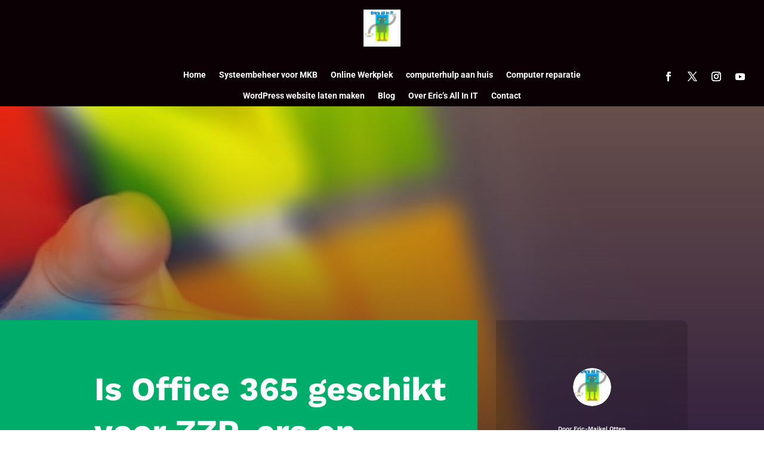

--- FILE ---
content_type: text/html; charset=utf-8
request_url: https://www.google.com/recaptcha/api2/anchor?ar=1&k=6Ldi24IUAAAAAKw-zX1spzNPT9HqzV8AXr2nIVHf&co=aHR0cHM6Ly9lcmljc2FsbGluaXQubmw6NDQz&hl=en&v=9TiwnJFHeuIw_s0wSd3fiKfN&size=invisible&anchor-ms=20000&execute-ms=30000&cb=kjimw7tpomxw
body_size: 48266
content:
<!DOCTYPE HTML><html dir="ltr" lang="en"><head><meta http-equiv="Content-Type" content="text/html; charset=UTF-8">
<meta http-equiv="X-UA-Compatible" content="IE=edge">
<title>reCAPTCHA</title>
<style type="text/css">
/* cyrillic-ext */
@font-face {
  font-family: 'Roboto';
  font-style: normal;
  font-weight: 400;
  font-stretch: 100%;
  src: url(//fonts.gstatic.com/s/roboto/v48/KFO7CnqEu92Fr1ME7kSn66aGLdTylUAMa3GUBHMdazTgWw.woff2) format('woff2');
  unicode-range: U+0460-052F, U+1C80-1C8A, U+20B4, U+2DE0-2DFF, U+A640-A69F, U+FE2E-FE2F;
}
/* cyrillic */
@font-face {
  font-family: 'Roboto';
  font-style: normal;
  font-weight: 400;
  font-stretch: 100%;
  src: url(//fonts.gstatic.com/s/roboto/v48/KFO7CnqEu92Fr1ME7kSn66aGLdTylUAMa3iUBHMdazTgWw.woff2) format('woff2');
  unicode-range: U+0301, U+0400-045F, U+0490-0491, U+04B0-04B1, U+2116;
}
/* greek-ext */
@font-face {
  font-family: 'Roboto';
  font-style: normal;
  font-weight: 400;
  font-stretch: 100%;
  src: url(//fonts.gstatic.com/s/roboto/v48/KFO7CnqEu92Fr1ME7kSn66aGLdTylUAMa3CUBHMdazTgWw.woff2) format('woff2');
  unicode-range: U+1F00-1FFF;
}
/* greek */
@font-face {
  font-family: 'Roboto';
  font-style: normal;
  font-weight: 400;
  font-stretch: 100%;
  src: url(//fonts.gstatic.com/s/roboto/v48/KFO7CnqEu92Fr1ME7kSn66aGLdTylUAMa3-UBHMdazTgWw.woff2) format('woff2');
  unicode-range: U+0370-0377, U+037A-037F, U+0384-038A, U+038C, U+038E-03A1, U+03A3-03FF;
}
/* math */
@font-face {
  font-family: 'Roboto';
  font-style: normal;
  font-weight: 400;
  font-stretch: 100%;
  src: url(//fonts.gstatic.com/s/roboto/v48/KFO7CnqEu92Fr1ME7kSn66aGLdTylUAMawCUBHMdazTgWw.woff2) format('woff2');
  unicode-range: U+0302-0303, U+0305, U+0307-0308, U+0310, U+0312, U+0315, U+031A, U+0326-0327, U+032C, U+032F-0330, U+0332-0333, U+0338, U+033A, U+0346, U+034D, U+0391-03A1, U+03A3-03A9, U+03B1-03C9, U+03D1, U+03D5-03D6, U+03F0-03F1, U+03F4-03F5, U+2016-2017, U+2034-2038, U+203C, U+2040, U+2043, U+2047, U+2050, U+2057, U+205F, U+2070-2071, U+2074-208E, U+2090-209C, U+20D0-20DC, U+20E1, U+20E5-20EF, U+2100-2112, U+2114-2115, U+2117-2121, U+2123-214F, U+2190, U+2192, U+2194-21AE, U+21B0-21E5, U+21F1-21F2, U+21F4-2211, U+2213-2214, U+2216-22FF, U+2308-230B, U+2310, U+2319, U+231C-2321, U+2336-237A, U+237C, U+2395, U+239B-23B7, U+23D0, U+23DC-23E1, U+2474-2475, U+25AF, U+25B3, U+25B7, U+25BD, U+25C1, U+25CA, U+25CC, U+25FB, U+266D-266F, U+27C0-27FF, U+2900-2AFF, U+2B0E-2B11, U+2B30-2B4C, U+2BFE, U+3030, U+FF5B, U+FF5D, U+1D400-1D7FF, U+1EE00-1EEFF;
}
/* symbols */
@font-face {
  font-family: 'Roboto';
  font-style: normal;
  font-weight: 400;
  font-stretch: 100%;
  src: url(//fonts.gstatic.com/s/roboto/v48/KFO7CnqEu92Fr1ME7kSn66aGLdTylUAMaxKUBHMdazTgWw.woff2) format('woff2');
  unicode-range: U+0001-000C, U+000E-001F, U+007F-009F, U+20DD-20E0, U+20E2-20E4, U+2150-218F, U+2190, U+2192, U+2194-2199, U+21AF, U+21E6-21F0, U+21F3, U+2218-2219, U+2299, U+22C4-22C6, U+2300-243F, U+2440-244A, U+2460-24FF, U+25A0-27BF, U+2800-28FF, U+2921-2922, U+2981, U+29BF, U+29EB, U+2B00-2BFF, U+4DC0-4DFF, U+FFF9-FFFB, U+10140-1018E, U+10190-1019C, U+101A0, U+101D0-101FD, U+102E0-102FB, U+10E60-10E7E, U+1D2C0-1D2D3, U+1D2E0-1D37F, U+1F000-1F0FF, U+1F100-1F1AD, U+1F1E6-1F1FF, U+1F30D-1F30F, U+1F315, U+1F31C, U+1F31E, U+1F320-1F32C, U+1F336, U+1F378, U+1F37D, U+1F382, U+1F393-1F39F, U+1F3A7-1F3A8, U+1F3AC-1F3AF, U+1F3C2, U+1F3C4-1F3C6, U+1F3CA-1F3CE, U+1F3D4-1F3E0, U+1F3ED, U+1F3F1-1F3F3, U+1F3F5-1F3F7, U+1F408, U+1F415, U+1F41F, U+1F426, U+1F43F, U+1F441-1F442, U+1F444, U+1F446-1F449, U+1F44C-1F44E, U+1F453, U+1F46A, U+1F47D, U+1F4A3, U+1F4B0, U+1F4B3, U+1F4B9, U+1F4BB, U+1F4BF, U+1F4C8-1F4CB, U+1F4D6, U+1F4DA, U+1F4DF, U+1F4E3-1F4E6, U+1F4EA-1F4ED, U+1F4F7, U+1F4F9-1F4FB, U+1F4FD-1F4FE, U+1F503, U+1F507-1F50B, U+1F50D, U+1F512-1F513, U+1F53E-1F54A, U+1F54F-1F5FA, U+1F610, U+1F650-1F67F, U+1F687, U+1F68D, U+1F691, U+1F694, U+1F698, U+1F6AD, U+1F6B2, U+1F6B9-1F6BA, U+1F6BC, U+1F6C6-1F6CF, U+1F6D3-1F6D7, U+1F6E0-1F6EA, U+1F6F0-1F6F3, U+1F6F7-1F6FC, U+1F700-1F7FF, U+1F800-1F80B, U+1F810-1F847, U+1F850-1F859, U+1F860-1F887, U+1F890-1F8AD, U+1F8B0-1F8BB, U+1F8C0-1F8C1, U+1F900-1F90B, U+1F93B, U+1F946, U+1F984, U+1F996, U+1F9E9, U+1FA00-1FA6F, U+1FA70-1FA7C, U+1FA80-1FA89, U+1FA8F-1FAC6, U+1FACE-1FADC, U+1FADF-1FAE9, U+1FAF0-1FAF8, U+1FB00-1FBFF;
}
/* vietnamese */
@font-face {
  font-family: 'Roboto';
  font-style: normal;
  font-weight: 400;
  font-stretch: 100%;
  src: url(//fonts.gstatic.com/s/roboto/v48/KFO7CnqEu92Fr1ME7kSn66aGLdTylUAMa3OUBHMdazTgWw.woff2) format('woff2');
  unicode-range: U+0102-0103, U+0110-0111, U+0128-0129, U+0168-0169, U+01A0-01A1, U+01AF-01B0, U+0300-0301, U+0303-0304, U+0308-0309, U+0323, U+0329, U+1EA0-1EF9, U+20AB;
}
/* latin-ext */
@font-face {
  font-family: 'Roboto';
  font-style: normal;
  font-weight: 400;
  font-stretch: 100%;
  src: url(//fonts.gstatic.com/s/roboto/v48/KFO7CnqEu92Fr1ME7kSn66aGLdTylUAMa3KUBHMdazTgWw.woff2) format('woff2');
  unicode-range: U+0100-02BA, U+02BD-02C5, U+02C7-02CC, U+02CE-02D7, U+02DD-02FF, U+0304, U+0308, U+0329, U+1D00-1DBF, U+1E00-1E9F, U+1EF2-1EFF, U+2020, U+20A0-20AB, U+20AD-20C0, U+2113, U+2C60-2C7F, U+A720-A7FF;
}
/* latin */
@font-face {
  font-family: 'Roboto';
  font-style: normal;
  font-weight: 400;
  font-stretch: 100%;
  src: url(//fonts.gstatic.com/s/roboto/v48/KFO7CnqEu92Fr1ME7kSn66aGLdTylUAMa3yUBHMdazQ.woff2) format('woff2');
  unicode-range: U+0000-00FF, U+0131, U+0152-0153, U+02BB-02BC, U+02C6, U+02DA, U+02DC, U+0304, U+0308, U+0329, U+2000-206F, U+20AC, U+2122, U+2191, U+2193, U+2212, U+2215, U+FEFF, U+FFFD;
}
/* cyrillic-ext */
@font-face {
  font-family: 'Roboto';
  font-style: normal;
  font-weight: 500;
  font-stretch: 100%;
  src: url(//fonts.gstatic.com/s/roboto/v48/KFO7CnqEu92Fr1ME7kSn66aGLdTylUAMa3GUBHMdazTgWw.woff2) format('woff2');
  unicode-range: U+0460-052F, U+1C80-1C8A, U+20B4, U+2DE0-2DFF, U+A640-A69F, U+FE2E-FE2F;
}
/* cyrillic */
@font-face {
  font-family: 'Roboto';
  font-style: normal;
  font-weight: 500;
  font-stretch: 100%;
  src: url(//fonts.gstatic.com/s/roboto/v48/KFO7CnqEu92Fr1ME7kSn66aGLdTylUAMa3iUBHMdazTgWw.woff2) format('woff2');
  unicode-range: U+0301, U+0400-045F, U+0490-0491, U+04B0-04B1, U+2116;
}
/* greek-ext */
@font-face {
  font-family: 'Roboto';
  font-style: normal;
  font-weight: 500;
  font-stretch: 100%;
  src: url(//fonts.gstatic.com/s/roboto/v48/KFO7CnqEu92Fr1ME7kSn66aGLdTylUAMa3CUBHMdazTgWw.woff2) format('woff2');
  unicode-range: U+1F00-1FFF;
}
/* greek */
@font-face {
  font-family: 'Roboto';
  font-style: normal;
  font-weight: 500;
  font-stretch: 100%;
  src: url(//fonts.gstatic.com/s/roboto/v48/KFO7CnqEu92Fr1ME7kSn66aGLdTylUAMa3-UBHMdazTgWw.woff2) format('woff2');
  unicode-range: U+0370-0377, U+037A-037F, U+0384-038A, U+038C, U+038E-03A1, U+03A3-03FF;
}
/* math */
@font-face {
  font-family: 'Roboto';
  font-style: normal;
  font-weight: 500;
  font-stretch: 100%;
  src: url(//fonts.gstatic.com/s/roboto/v48/KFO7CnqEu92Fr1ME7kSn66aGLdTylUAMawCUBHMdazTgWw.woff2) format('woff2');
  unicode-range: U+0302-0303, U+0305, U+0307-0308, U+0310, U+0312, U+0315, U+031A, U+0326-0327, U+032C, U+032F-0330, U+0332-0333, U+0338, U+033A, U+0346, U+034D, U+0391-03A1, U+03A3-03A9, U+03B1-03C9, U+03D1, U+03D5-03D6, U+03F0-03F1, U+03F4-03F5, U+2016-2017, U+2034-2038, U+203C, U+2040, U+2043, U+2047, U+2050, U+2057, U+205F, U+2070-2071, U+2074-208E, U+2090-209C, U+20D0-20DC, U+20E1, U+20E5-20EF, U+2100-2112, U+2114-2115, U+2117-2121, U+2123-214F, U+2190, U+2192, U+2194-21AE, U+21B0-21E5, U+21F1-21F2, U+21F4-2211, U+2213-2214, U+2216-22FF, U+2308-230B, U+2310, U+2319, U+231C-2321, U+2336-237A, U+237C, U+2395, U+239B-23B7, U+23D0, U+23DC-23E1, U+2474-2475, U+25AF, U+25B3, U+25B7, U+25BD, U+25C1, U+25CA, U+25CC, U+25FB, U+266D-266F, U+27C0-27FF, U+2900-2AFF, U+2B0E-2B11, U+2B30-2B4C, U+2BFE, U+3030, U+FF5B, U+FF5D, U+1D400-1D7FF, U+1EE00-1EEFF;
}
/* symbols */
@font-face {
  font-family: 'Roboto';
  font-style: normal;
  font-weight: 500;
  font-stretch: 100%;
  src: url(//fonts.gstatic.com/s/roboto/v48/KFO7CnqEu92Fr1ME7kSn66aGLdTylUAMaxKUBHMdazTgWw.woff2) format('woff2');
  unicode-range: U+0001-000C, U+000E-001F, U+007F-009F, U+20DD-20E0, U+20E2-20E4, U+2150-218F, U+2190, U+2192, U+2194-2199, U+21AF, U+21E6-21F0, U+21F3, U+2218-2219, U+2299, U+22C4-22C6, U+2300-243F, U+2440-244A, U+2460-24FF, U+25A0-27BF, U+2800-28FF, U+2921-2922, U+2981, U+29BF, U+29EB, U+2B00-2BFF, U+4DC0-4DFF, U+FFF9-FFFB, U+10140-1018E, U+10190-1019C, U+101A0, U+101D0-101FD, U+102E0-102FB, U+10E60-10E7E, U+1D2C0-1D2D3, U+1D2E0-1D37F, U+1F000-1F0FF, U+1F100-1F1AD, U+1F1E6-1F1FF, U+1F30D-1F30F, U+1F315, U+1F31C, U+1F31E, U+1F320-1F32C, U+1F336, U+1F378, U+1F37D, U+1F382, U+1F393-1F39F, U+1F3A7-1F3A8, U+1F3AC-1F3AF, U+1F3C2, U+1F3C4-1F3C6, U+1F3CA-1F3CE, U+1F3D4-1F3E0, U+1F3ED, U+1F3F1-1F3F3, U+1F3F5-1F3F7, U+1F408, U+1F415, U+1F41F, U+1F426, U+1F43F, U+1F441-1F442, U+1F444, U+1F446-1F449, U+1F44C-1F44E, U+1F453, U+1F46A, U+1F47D, U+1F4A3, U+1F4B0, U+1F4B3, U+1F4B9, U+1F4BB, U+1F4BF, U+1F4C8-1F4CB, U+1F4D6, U+1F4DA, U+1F4DF, U+1F4E3-1F4E6, U+1F4EA-1F4ED, U+1F4F7, U+1F4F9-1F4FB, U+1F4FD-1F4FE, U+1F503, U+1F507-1F50B, U+1F50D, U+1F512-1F513, U+1F53E-1F54A, U+1F54F-1F5FA, U+1F610, U+1F650-1F67F, U+1F687, U+1F68D, U+1F691, U+1F694, U+1F698, U+1F6AD, U+1F6B2, U+1F6B9-1F6BA, U+1F6BC, U+1F6C6-1F6CF, U+1F6D3-1F6D7, U+1F6E0-1F6EA, U+1F6F0-1F6F3, U+1F6F7-1F6FC, U+1F700-1F7FF, U+1F800-1F80B, U+1F810-1F847, U+1F850-1F859, U+1F860-1F887, U+1F890-1F8AD, U+1F8B0-1F8BB, U+1F8C0-1F8C1, U+1F900-1F90B, U+1F93B, U+1F946, U+1F984, U+1F996, U+1F9E9, U+1FA00-1FA6F, U+1FA70-1FA7C, U+1FA80-1FA89, U+1FA8F-1FAC6, U+1FACE-1FADC, U+1FADF-1FAE9, U+1FAF0-1FAF8, U+1FB00-1FBFF;
}
/* vietnamese */
@font-face {
  font-family: 'Roboto';
  font-style: normal;
  font-weight: 500;
  font-stretch: 100%;
  src: url(//fonts.gstatic.com/s/roboto/v48/KFO7CnqEu92Fr1ME7kSn66aGLdTylUAMa3OUBHMdazTgWw.woff2) format('woff2');
  unicode-range: U+0102-0103, U+0110-0111, U+0128-0129, U+0168-0169, U+01A0-01A1, U+01AF-01B0, U+0300-0301, U+0303-0304, U+0308-0309, U+0323, U+0329, U+1EA0-1EF9, U+20AB;
}
/* latin-ext */
@font-face {
  font-family: 'Roboto';
  font-style: normal;
  font-weight: 500;
  font-stretch: 100%;
  src: url(//fonts.gstatic.com/s/roboto/v48/KFO7CnqEu92Fr1ME7kSn66aGLdTylUAMa3KUBHMdazTgWw.woff2) format('woff2');
  unicode-range: U+0100-02BA, U+02BD-02C5, U+02C7-02CC, U+02CE-02D7, U+02DD-02FF, U+0304, U+0308, U+0329, U+1D00-1DBF, U+1E00-1E9F, U+1EF2-1EFF, U+2020, U+20A0-20AB, U+20AD-20C0, U+2113, U+2C60-2C7F, U+A720-A7FF;
}
/* latin */
@font-face {
  font-family: 'Roboto';
  font-style: normal;
  font-weight: 500;
  font-stretch: 100%;
  src: url(//fonts.gstatic.com/s/roboto/v48/KFO7CnqEu92Fr1ME7kSn66aGLdTylUAMa3yUBHMdazQ.woff2) format('woff2');
  unicode-range: U+0000-00FF, U+0131, U+0152-0153, U+02BB-02BC, U+02C6, U+02DA, U+02DC, U+0304, U+0308, U+0329, U+2000-206F, U+20AC, U+2122, U+2191, U+2193, U+2212, U+2215, U+FEFF, U+FFFD;
}
/* cyrillic-ext */
@font-face {
  font-family: 'Roboto';
  font-style: normal;
  font-weight: 900;
  font-stretch: 100%;
  src: url(//fonts.gstatic.com/s/roboto/v48/KFO7CnqEu92Fr1ME7kSn66aGLdTylUAMa3GUBHMdazTgWw.woff2) format('woff2');
  unicode-range: U+0460-052F, U+1C80-1C8A, U+20B4, U+2DE0-2DFF, U+A640-A69F, U+FE2E-FE2F;
}
/* cyrillic */
@font-face {
  font-family: 'Roboto';
  font-style: normal;
  font-weight: 900;
  font-stretch: 100%;
  src: url(//fonts.gstatic.com/s/roboto/v48/KFO7CnqEu92Fr1ME7kSn66aGLdTylUAMa3iUBHMdazTgWw.woff2) format('woff2');
  unicode-range: U+0301, U+0400-045F, U+0490-0491, U+04B0-04B1, U+2116;
}
/* greek-ext */
@font-face {
  font-family: 'Roboto';
  font-style: normal;
  font-weight: 900;
  font-stretch: 100%;
  src: url(//fonts.gstatic.com/s/roboto/v48/KFO7CnqEu92Fr1ME7kSn66aGLdTylUAMa3CUBHMdazTgWw.woff2) format('woff2');
  unicode-range: U+1F00-1FFF;
}
/* greek */
@font-face {
  font-family: 'Roboto';
  font-style: normal;
  font-weight: 900;
  font-stretch: 100%;
  src: url(//fonts.gstatic.com/s/roboto/v48/KFO7CnqEu92Fr1ME7kSn66aGLdTylUAMa3-UBHMdazTgWw.woff2) format('woff2');
  unicode-range: U+0370-0377, U+037A-037F, U+0384-038A, U+038C, U+038E-03A1, U+03A3-03FF;
}
/* math */
@font-face {
  font-family: 'Roboto';
  font-style: normal;
  font-weight: 900;
  font-stretch: 100%;
  src: url(//fonts.gstatic.com/s/roboto/v48/KFO7CnqEu92Fr1ME7kSn66aGLdTylUAMawCUBHMdazTgWw.woff2) format('woff2');
  unicode-range: U+0302-0303, U+0305, U+0307-0308, U+0310, U+0312, U+0315, U+031A, U+0326-0327, U+032C, U+032F-0330, U+0332-0333, U+0338, U+033A, U+0346, U+034D, U+0391-03A1, U+03A3-03A9, U+03B1-03C9, U+03D1, U+03D5-03D6, U+03F0-03F1, U+03F4-03F5, U+2016-2017, U+2034-2038, U+203C, U+2040, U+2043, U+2047, U+2050, U+2057, U+205F, U+2070-2071, U+2074-208E, U+2090-209C, U+20D0-20DC, U+20E1, U+20E5-20EF, U+2100-2112, U+2114-2115, U+2117-2121, U+2123-214F, U+2190, U+2192, U+2194-21AE, U+21B0-21E5, U+21F1-21F2, U+21F4-2211, U+2213-2214, U+2216-22FF, U+2308-230B, U+2310, U+2319, U+231C-2321, U+2336-237A, U+237C, U+2395, U+239B-23B7, U+23D0, U+23DC-23E1, U+2474-2475, U+25AF, U+25B3, U+25B7, U+25BD, U+25C1, U+25CA, U+25CC, U+25FB, U+266D-266F, U+27C0-27FF, U+2900-2AFF, U+2B0E-2B11, U+2B30-2B4C, U+2BFE, U+3030, U+FF5B, U+FF5D, U+1D400-1D7FF, U+1EE00-1EEFF;
}
/* symbols */
@font-face {
  font-family: 'Roboto';
  font-style: normal;
  font-weight: 900;
  font-stretch: 100%;
  src: url(//fonts.gstatic.com/s/roboto/v48/KFO7CnqEu92Fr1ME7kSn66aGLdTylUAMaxKUBHMdazTgWw.woff2) format('woff2');
  unicode-range: U+0001-000C, U+000E-001F, U+007F-009F, U+20DD-20E0, U+20E2-20E4, U+2150-218F, U+2190, U+2192, U+2194-2199, U+21AF, U+21E6-21F0, U+21F3, U+2218-2219, U+2299, U+22C4-22C6, U+2300-243F, U+2440-244A, U+2460-24FF, U+25A0-27BF, U+2800-28FF, U+2921-2922, U+2981, U+29BF, U+29EB, U+2B00-2BFF, U+4DC0-4DFF, U+FFF9-FFFB, U+10140-1018E, U+10190-1019C, U+101A0, U+101D0-101FD, U+102E0-102FB, U+10E60-10E7E, U+1D2C0-1D2D3, U+1D2E0-1D37F, U+1F000-1F0FF, U+1F100-1F1AD, U+1F1E6-1F1FF, U+1F30D-1F30F, U+1F315, U+1F31C, U+1F31E, U+1F320-1F32C, U+1F336, U+1F378, U+1F37D, U+1F382, U+1F393-1F39F, U+1F3A7-1F3A8, U+1F3AC-1F3AF, U+1F3C2, U+1F3C4-1F3C6, U+1F3CA-1F3CE, U+1F3D4-1F3E0, U+1F3ED, U+1F3F1-1F3F3, U+1F3F5-1F3F7, U+1F408, U+1F415, U+1F41F, U+1F426, U+1F43F, U+1F441-1F442, U+1F444, U+1F446-1F449, U+1F44C-1F44E, U+1F453, U+1F46A, U+1F47D, U+1F4A3, U+1F4B0, U+1F4B3, U+1F4B9, U+1F4BB, U+1F4BF, U+1F4C8-1F4CB, U+1F4D6, U+1F4DA, U+1F4DF, U+1F4E3-1F4E6, U+1F4EA-1F4ED, U+1F4F7, U+1F4F9-1F4FB, U+1F4FD-1F4FE, U+1F503, U+1F507-1F50B, U+1F50D, U+1F512-1F513, U+1F53E-1F54A, U+1F54F-1F5FA, U+1F610, U+1F650-1F67F, U+1F687, U+1F68D, U+1F691, U+1F694, U+1F698, U+1F6AD, U+1F6B2, U+1F6B9-1F6BA, U+1F6BC, U+1F6C6-1F6CF, U+1F6D3-1F6D7, U+1F6E0-1F6EA, U+1F6F0-1F6F3, U+1F6F7-1F6FC, U+1F700-1F7FF, U+1F800-1F80B, U+1F810-1F847, U+1F850-1F859, U+1F860-1F887, U+1F890-1F8AD, U+1F8B0-1F8BB, U+1F8C0-1F8C1, U+1F900-1F90B, U+1F93B, U+1F946, U+1F984, U+1F996, U+1F9E9, U+1FA00-1FA6F, U+1FA70-1FA7C, U+1FA80-1FA89, U+1FA8F-1FAC6, U+1FACE-1FADC, U+1FADF-1FAE9, U+1FAF0-1FAF8, U+1FB00-1FBFF;
}
/* vietnamese */
@font-face {
  font-family: 'Roboto';
  font-style: normal;
  font-weight: 900;
  font-stretch: 100%;
  src: url(//fonts.gstatic.com/s/roboto/v48/KFO7CnqEu92Fr1ME7kSn66aGLdTylUAMa3OUBHMdazTgWw.woff2) format('woff2');
  unicode-range: U+0102-0103, U+0110-0111, U+0128-0129, U+0168-0169, U+01A0-01A1, U+01AF-01B0, U+0300-0301, U+0303-0304, U+0308-0309, U+0323, U+0329, U+1EA0-1EF9, U+20AB;
}
/* latin-ext */
@font-face {
  font-family: 'Roboto';
  font-style: normal;
  font-weight: 900;
  font-stretch: 100%;
  src: url(//fonts.gstatic.com/s/roboto/v48/KFO7CnqEu92Fr1ME7kSn66aGLdTylUAMa3KUBHMdazTgWw.woff2) format('woff2');
  unicode-range: U+0100-02BA, U+02BD-02C5, U+02C7-02CC, U+02CE-02D7, U+02DD-02FF, U+0304, U+0308, U+0329, U+1D00-1DBF, U+1E00-1E9F, U+1EF2-1EFF, U+2020, U+20A0-20AB, U+20AD-20C0, U+2113, U+2C60-2C7F, U+A720-A7FF;
}
/* latin */
@font-face {
  font-family: 'Roboto';
  font-style: normal;
  font-weight: 900;
  font-stretch: 100%;
  src: url(//fonts.gstatic.com/s/roboto/v48/KFO7CnqEu92Fr1ME7kSn66aGLdTylUAMa3yUBHMdazQ.woff2) format('woff2');
  unicode-range: U+0000-00FF, U+0131, U+0152-0153, U+02BB-02BC, U+02C6, U+02DA, U+02DC, U+0304, U+0308, U+0329, U+2000-206F, U+20AC, U+2122, U+2191, U+2193, U+2212, U+2215, U+FEFF, U+FFFD;
}

</style>
<link rel="stylesheet" type="text/css" href="https://www.gstatic.com/recaptcha/releases/9TiwnJFHeuIw_s0wSd3fiKfN/styles__ltr.css">
<script nonce="Ycitv3tIDQigM3tQa4pvqA" type="text/javascript">window['__recaptcha_api'] = 'https://www.google.com/recaptcha/api2/';</script>
<script type="text/javascript" src="https://www.gstatic.com/recaptcha/releases/9TiwnJFHeuIw_s0wSd3fiKfN/recaptcha__en.js" nonce="Ycitv3tIDQigM3tQa4pvqA">
      
    </script></head>
<body><div id="rc-anchor-alert" class="rc-anchor-alert"></div>
<input type="hidden" id="recaptcha-token" value="[base64]">
<script type="text/javascript" nonce="Ycitv3tIDQigM3tQa4pvqA">
      recaptcha.anchor.Main.init("[\x22ainput\x22,[\x22bgdata\x22,\x22\x22,\[base64]/[base64]/bmV3IFpbdF0obVswXSk6Sz09Mj9uZXcgWlt0XShtWzBdLG1bMV0pOks9PTM/bmV3IFpbdF0obVswXSxtWzFdLG1bMl0pOks9PTQ/[base64]/[base64]/[base64]/[base64]/[base64]/[base64]/[base64]/[base64]/[base64]/[base64]/[base64]/[base64]/[base64]/[base64]\\u003d\\u003d\x22,\[base64]\\u003d\x22,\[base64]/CvDPDlw48wqsiwqXDjiTCmilNXMO1w6jDvkjDhMKEPTnCjT1gwo7DgMODwoVFwpEoVcOfwrPDjsO/GEtNZgLCgD0Zwqs1woRVOsKDw5PDp8Onw70Yw7ciTzgVRGzCkcK7BzTDn8OtfcKmTTnCjsKRw5bDv8OrJcORwpEidRYbwo7DnMOcUV/Ci8Okw5TCtcOiwoYaPMKceEojH1x6LsO6asKZT8OURjbClgHDuMOsw5B8WSnDs8O/w4vDtxxPScONwpxQw7JFw78lwqfCn0AIXTXDqmDDs8OIZ8OGwpl4wrnDpsOqwpzDrsOTEHNlbm/Dh1Qzwo3Dqw82OcO1PMK/w7XDl8ODwrnDh8KRwponZcOhwobCl8KMUsK3w5IYeMK3w5zCtcOAasK/[base64]/ChsKJwoXDjHXCn3XCksKawpNfw68ew4IEwqk5wqfDhzw8JMOVYsOVw5jCoitTw7Rhwp0pLsO5wrrCrxjCh8KTIcOXY8KCwr/DqEnDoABowozClMO1w6MfwqlLw7fCssOdXQDDnEVrJVTCuhDCgBDCuxRyPhLChcKONBxfwrDCmU3DlcO7G8K/MVNrc8Omb8KKw5vCmFvClcKQLcOhw6PCqcKHw7lYKnrClMK3w7Fvw5fDmcOXG8KvbcKawqPDlcOswp0OdMOwb8KgQ8Oawqw8w6ViSn57RRnCrsKjF0/[base64]/CnG3DsHzCtcOPwodeZ3kTw7ZmUcKHQ2ENwpAqDsKjwrbConxrDcKQW8K6c8K1CsO6CD7DjlTDtsKHZMKtKnt2w5BbCj3DrcKVwqAuXMKSMsK/w5zDtCnCux/DhBRcBsK/OsKQwo3DoX7ChypSdTjDgCEEwrhmw59aw4XCkUbDm8OFAhDDsMOTwoRuJsKZwpDDp2bChMKYwpMaw4lwcsKIC8OaE8KZY8KbMMOxQHjDpVTCusOWw6TDnyrCgBEEw6wVH03Dq8KAw57DhsKgSk3DqkbDqcKAw53DqSpEWsK0wrx5w73DpgjDtMKVwpc/wpkKXzfDiSgkfBPDosKnTMOSIsKgwovDrRhxccODwocqw7zDuWg5JcOQwq4QwqbDscKZw519wqkWJzxTwoA5DVHCrsKmwrslw5/DkigOwowxZglsenLCjk5TworDuMK1UcOfKMOeYi/[base64]/[base64]/AcKeKMOmaUnCjA9WFQjCosO2wpHCjMOfw6hJV8O5AWTCk2jDmHZ/[base64]/dnViwpclBMO5PsOHwokLw5PCscOOw6oTERXCqsOww7PChivDlcKeNcOsw5vDg8OUw4rDssKUw5zDqxwgD3oXOsO3QgjDqgLCgXMycGZnTMOgw5PDuMKpXcKbw5IJIcKwNMKawqQMwqYBRsKPw68zwqzCiXIXdXEwwr7CtV/[base64]/DiDvDt8OAwpgNwpVDZkUCw4/CgAZoGsOJwqBkw5HCi8K9VHg7w63DmglJwo3DljNye1PCtEDDv8OvFlpSw7HDpMOVw7Uww7PCq2DCh1nCsn3Dvnc6GAvCr8KIw4xbJMOcHVlzwrckwqwrwq7CqlICHMKawpbDmsO0wofDtsKwHcKyLsKZDsO7csK7LsKJw4/CgMO8ZMKcPUhQwonCtMKZMsKjWcOXbRPDhSXCt8OGwr7Dr8OhZTRxw6jCrcOUwrtYwojCtMOgw5TClMKpKl/[base64]/w4fDrgNowpMJwofCj2fCkz7Cpx1VRV7Cp8OOwr/CksORRnjCgsORZRM1EV4+w47Cl8KGNcKrExDCusO1XysDRjgtwrkNNcKgwq/CgMKZwqNnUcOiFGsPw5PCrxZfMMKfwrPCglsAai1Ew5/ClsOBJMOFw43CuSxdEMKWWHTDjVLDvm4ow68gEcOPAcO+w6fDp2TDs302T8O8wrZYM8OkwrnCpcOPwqtrA0s1wqLClsOPfjZ+cS/Cr0QSXcONccKYekZTw6DDjjLDuMK9e8OOW8KmC8OYSsKcdMOEwr1RwppmIxjDhgIZL2/DiyXDuCwUwrY+EwxOVTcuMwzCrMKxUsOWCMK5w7fDvj3Cgy3DscOiwqnDrXJGw6zCsMOrwo4uGsKDdMOLwrLCoy7CjCvDngkkT8KHTHXDiz5wA8Kyw5kRw6xJOsK/cC1jw43DgjE2UiBBw4zDqMOHJCnCqMO8wobDlcOxw7QdAQRGwpLCuMKnw7d1CcK2w4rDq8KxAsKjw7zCn8K5w7PCsUoTK8KywoJEw5lRJcO7wqLCmcKKKjPCmcOJYRrCi8KrRhLCo8K4w6/[base64]/S30hM8Ohw5cpL0Mcw4DCpx3CuWZ/wqfDhFnDqFnCsk5Hw5Izwr7Dm0kFLjHDnDzDgsK/w7E4wqA3O8KLwpfDgFvDgsKOwocdw7/CkMOjw5TCu33DlcKJw7tBbsOHbS/CpcO4w4ZhT2xSw5kjZ8KrwoLCgFrDq8OTwpnCvhHCoMOmV1LDqHLClC/[base64]/DqcK3UWVMFU53GMO+wrARw40/w70gwrt7w43CikExO8OAw6QNeMOwwpXDgQdrw4bDhyrDq8KNcGfCtMOBYw02wrRew5J6w4pqf8KVRsO7YXHCl8OmHcKyWDc8XMOaw7Bow518LcOETX82wpfCs3c3G8KZPEzDmmDDi8Kvw5LCmVVtY8KRH8KMKivCg8OXPwTCh8OaFUjClMKOS03DhsKCKS/[base64]/DuSRHVMK9PMOAIAIIw7dbVSfCh8OlScK5w4Y4TMKgcH/Dqm7CpcK/wo7ChMK4wrp0P8KJC8KlwpTDl8KWw5hIw6bDjTDChcKjwoksYTljEhZNwqPDu8KDL8OidsKvfxzChDjCtcOXw5cjwq0qN8OhWy1pwrvCssKHQitKVi3CkMKmO3rDm24RYsOmB8KEcR4Qwo/DgsOEw7PDihEGHsOcw6LCn8Kew4cpw5xMw4spwrjDgcOgZsO6HMOFw6YQwpwYHsKzD0Iow5bCkxMdw6XCtghZw6vDjFvCkEwZw7/[base64]/DcOuwpNdw7rDhcO0wqHDo0zDtsO/w6/CvcKuw45dSsKsdGjCjsKxJcKOGMKJwq/DuRB3w5JMwpETC8K/ETDCksKew6bCpCDDlsObwp/Dg8O7Vy92w6zCoMOOw6vDmyVdwrttLMKDwr0efcOZw5Vpwqh8BFsFQgPDsnpedVxLw6NkwpHDjsKvwpTDgxhOwpNqwrkZOncIwqvDlsO7ecOCX8K9VcK9XFY0wrIgw57DkFHDuSfCk0tkB8Kkwq5tEMOYwqpywqjDjWTDjlgqwr/DtcKbw5bCssO0DsOywozDjcOgwo9yZ8KTeTdsw67CrsOLwrTCrkMJG2cMHcKvLG/CtcKMag3DuMKYw4DDusK0wpjClcO3ScKvw7bDn8OkbsKtRcKqwpECJkvCpzJPU8O7w5DCl8KwBMKZYcKgwr44HnjDvkvDmBQfAiNoZSxKPllWwqwYw7sMwpjCicK8CsOFw5XDv31/IHA5e8KYcCjDgcKiwrHCpsKBdn7CucOPLnnDr8KBAXDCoGZAwp/DulUiw6zDhgVAJ0rDvMO6cio2aiEiworDmV1oKCE7wrllL8OGwrclWMKowpkywpEgGsOnwrrDuDw1wrvDrSzCqsORc2vDjsKpZcOub8KMwprDlcKkA2BOw7rDpw4xPcK3wqkvQDXDlEA/[base64]/[base64]/[base64]/[base64]/DqsODw4DCiMOZwqDCsnprwq7DjcOGK8OAw74KAcO/[base64]/wpIKw6bDh3VTwogyaw3Dt8KlBcOywqbCszgLwoAtPGrChAvDpxYFHMKnHQ3DnCXClHDDlsK6LsK5cVrDn8KXLAwzWcK/XmXCs8KMaMOhdsOjwq1NTQDDjcKjWsONCMOqwpzDt8KMwr3Dq0/ChFA9NMO2J0XDk8Klwok0w5bDssKuwqPCgFMKwoImw7nCrkDDrnheHRgfDMOcw4TCisOOLcKgOcOvEcOaMTladEdxL8Kxw7g0bCPCscKFwrnCuX57w5/CrUx7JcKjRzTDusKew5TDncOlWRpDIMKOd0jCvAwyw6HCjMKMK8OYw7PDrx7DpA3DomzDiznCu8Ojw5jDisKgw4AdwojDomfDssKSCyhKw7smwq/DssO5wqLCicKAwpBmwpfDqcO7KFXCjW7ClFdgC8OYdMOhMUhQCA7Dk385w7Izwq3DlUsPwo8Bwo9oAVfDlsKiwpnDhcOoRcOsVcOyVULDiHbCoVXCvMKhFWfCu8K6EytDwrXCu2rCmcKFwpjDgnbCpiMiwop0UMObVnsUwqgMDQ/[base64]/[base64]/[base64]/[base64]/ZMKzwovCoAXCksK3PgMRTMKIw5bCnEsYehHDgXPDtSlmw4fDgMKDQh/DoAV0KsKpwrjDvlTCgMKBwoVQw7wYbElzB35Yw4fCicKCwrFDLn3DoR3Do8O9w63DiwjDqcO2O3/[base64]/CvzrCkMKfBy15wq1XFQ0zw6HDohY6w458w4oieMK7dwoxwooJdsOkw5BUHMKAwo7CpsKHwpYUwoPDksOVV8OHwonDt8KdYMOHSMK4wocewpHCg2JNHWfDkTIsGB/Dj8KUwpPDncOwwpXCusODw53CplF5w6HDpMKIw7/DgB5OKcOoVTcQfSDDgjXDsFTCr8K1dMONZhw1P8OAw4VZZsKNNMObwq8QFcKOwpfDqsK7w7l6RHQSUXEnwp7DhwwDFsOYckjDkMKYdE/DhQ3ClsOzwqofw5nCksK5w7ABLcKmw7wGwpfCiD7CpsOAwpNPZsOcUwPDoMOTRiFkwqdtZWvDk8KIwrLDtMKPwqAeLcO7DS0mwrpSwpYwwoXDh2ZcbsOlw7TCpMK8w6DDhMKTw5bDmxITwqLCvcOpw7R2EsOhwoh4wo/DmnjCl8KewrHClHwXw5NlwrvCsCDDqcKnwrpGQMOjw7nDmsOBaibCjS4cw6jCvkcAUMKfwqpFTWnDusOCel7Cj8OQbsK7L8OTEsKML1fCm8OFwoHDjMKEw7bCoXMew4w8wo5/[base64]/wqbCrXg4w7/Dp8O3wrw/JwTDoXfDg8OELXXDtsO3wrA1E8KfwpbDp2EMw5sqwpXCtcOUw6hZw4BqInfCnmt9w7Ngw6nDj8OlWT7CtXVLZWXCm8OCw4E1w7rCvhvDhsOHw67ChMOBCW03w6pow6AiE8OKWsKxw6bCjMOIwpfClcKHw40ofh/CtFRsDEtcwqNQfsKew51/w7ZOw4HDnMKpb8O/KhnCtF7DrGHCjMO2ZUI/[base64]/[base64]/[base64]/[base64]/Dm1paXjAKaEPDghjDghfDkhNKJcKXwqBqw4LDjxjCqcKuwrXDi8Kec1PDpsKtw6U/[base64]/DmsKHScOTP0FQwot7w6rCisOAwrDDjwsHJiJ8PE5Sw6Fvw5EBwo0kB8KBwox9w6Ujw5rCtcKAF8OHChlZbwbCgMO9w6UdLcKdwoIrHcOpwpdAXcOCF8Ofd8O/PcK9wqfCnCPDqsKKBV5xY8Otw7N9wrrCkW96XMOXwrEVIxXCuCo4JxEpQHTDscKcw6XCrlvCtcKZw40zw64uwpkiBsO/wrAew4M1wqPDvmVFA8KJw6cHw7MmwonDsVQMaiXCkMO6V3c3w4nCrsOPwo7CuFrDg8KlGT4uBUsKwoYswo/DqhfCilxjwqsyd1bDn8OPWMOoesKXwrTDgsK/wrvCsVLDt1sRw57DpMKZwrpZZMKWJUnCp8OwaF7DoigOw5dRwoQELCHCgi5bw4rCssK2wqEOwrsGwrbCsFlBdsKLw5oMwoFcwqYUKTTCrGjCrD5cw5vCjcKuw7jCilIVwoNNCh/DrTfCkMKWOMOQwrzDhRTCk8Owwp0hwpotwo1jIV/CpBEPA8ONwpcsYFPCvMKawodnwrcMHcKyeMKBDghpwo53w7tTw45Xw5UYw6Egwq3DrMKiF8OqUsO2w5xiFMKnaMKTwoxTwp3Cq8Oew6TDp0HDiMKDaFVDeMOvw4zDgcODGMKPw6/CnRF3w7ksw6gVwrbDnVfCnsOqTcO3B8KOd8O6WMKZP8OVwqTCp3fDsMK7w7rClnHCgkfDvDnCtyHDmcO0w5QvS8OAbcKFMMKewpFhw61dw4ZWwoJ2woULwpgVW1hSOcKywps9w6bCmxEcFA4Dw4/CqB84w7t/[base64]/CtAJ/SGYNNMKmc8O5w5Q0OUPDpRPCklPDm8Ovwr7CkyoKwprDuFnCnBnCu8KRF8O4VcKcwqvDu8OJfcKrw6jCsMKdD8K2w6NXwrgbHcKhHMOVecK0w4I2UUrClcOww4TDqml+NmrCo8OeeMOYwrlbO8KHw5nDscKdwr/[base64]/Cq8Kmw4/CkcK0w7ojwovChHxJw6HCocKHw7LCs8Oow7rCqAtSwogtw7nDjsOWw4zDjGPClMKDw6xmLH9BMlfDgElhRBDDqDnDvyVFVcKgw7DDpTPCvAJ3YcOEwoNUMMK/QRzCkMKfwrVTGcOtOQXCmcO4wqfDm8O2wqfCuTfCrGI1Sxc1w5DDpcOGD8K5KWADI8Oow4B5w5jClsO/[base64]/Dt1TDty7DgHvClsKHdSMFClc4G1MbdMKZw5IYJlMLD8O7ZsKLRsObw7cXAH06H3RVwonCvsKffX1oQwHDgMKiwr0lw4nColdfw4MMBQslDsO/wpAsM8OWIXdkwrfCp8KOwqIPwogiw4wrGMORw5jChcOcEsOwfEZ7wqLCuMO4w7DDv0fDgAPDm8KDEsOdN3Fbw6nCicKVwpMDFWR9wo3Dpk7CosO1VcKgwrxvRw/CiSPCtn1twr18DB5Dw4FXw73Dk8ODGWbCmQHCusKFSinCnQfDgcO6wrM9wqHDksOvb0zDtUg7EjjDrcO7wpfCpcOawrt3CsO7Q8K5woRmDBw1e8OvwrIBw4N3PVomQB4UZcK8w7U7eAMuCm/CrMO2B8K/wpDDvkTCvcKmSiPDqkzCuHxAaMOow5gRw6jCj8KywoJ7w45sw690Oz8/LGYNPF/ClcK4asKKUywnUsOfwqMxR8OSwoZ/NMKVAiVqwqZGFsOkwqTCicOuBjshwpdpw4vCrBTDrcKMw7FlIxzCgsK6wqjChRZzOcK5wr/Dl2vDrcK+w5MCw6h2J3DCiMKDw4vCq1zCp8KYWcO9Hw8xworDuyAATBkYwpF0w5LCjcOIwq3Du8Olwq/DjFDCmMK3w5YBw4dew6dXQcKhw7/Cuh/[base64]/[base64]/[base64]/CsiV3KBduwovClwnDhcKkw6XDs0vCksOKDznCpsKpMsK8wqjCt0t4d8KiKMKBTsK/FsO9w7PCoUrDqMKgWCY9wr5MK8OoM0wTQMKZLcO6wrvDmcOgw6fCpsOOMcKGUzJXw4rCtsKpw485wrjCp1/CjcOowr3CiQrCpwjDpg8Iw7PCgRZtw7vCoDrDo0RdwrLDkm/DisO1f3/Cg8KkwrFVccOqIXwkQcKHw4RVwo7DjMKdw63DkhcFLcKnwovDncKqw7tgw6AvX8KsYEjDpmfDicKqwovCmMKUw5lVw77DjlnCpCnCpMKLw7JAbE1oewrCiF3CjB/ClMO6wrLCl8OiXcOTMcKxw44QDsKUwolNw7tQwrZ7wpJ0DcO8w4bCqh/ClMKUYXIBGMKawpHDoXNTwp5OfcKMH8OhJhnCt0FmPWXCtTJfw6gbRsKxCsKowrjDt2jCgx3DtMK8KsO6wq/CpETCjVPCsm/[base64]/D8KewogkwonDmMKIBMKww4grw4w7eMO9TGXChcOLwqUQw7jCpcKyw6zDucO1FAXDmsKrYRXCvkvCqkjChMK7w4wtecKzWWdHCTBlP3w0w5PCpDZcw6zDs0HDn8O/woMaw5PCtndNFgbDpXJlFkjDgGw5w5UdKRPCtcOrwpnCnh5zw6hPw5DDmMKkwoPChXLCsMOjw7kZwoLCoMK+fsKxLE4sw6YLRsKlIMK+HStAcsKSwqnChy/DmGxkw5JjF8Klw5TCnMOvw7JJG8Ovw4vCiwHCi3Y1AHJCw4okLl3ClcKLw4diCil+XlMmwq9qw61DP8KABWwGwppnw4tKdSHDvsObwp9kwofDogVWbsODTWZ9AMOMwonDv8OGAcOMHMObb8Kkw7EZMUlMwoBpJ23DlzvCrMKjwqQTwqQ6w6EKHE/CpsKPXCQZwrzDtMKywoYMwpfDvMOFw7ViagwIw6Qbw5DCi8KYb8KLwol5YcOiw7RnesOkw5V7GAvCtn3Cuy7CuMKaf8Onw57Dsm9ww6s6wo4pwq9ewq4ew4o3wpMxwp7CkwDCkgjCkj3CgHpaw4hkHMKPw4FsAiIeQj4Pw51GwpEcwq/Dj3dOdsKhfcK6RsO6w63Dm3odEcOCwqvCpMKaw7PCm8Kvw7nCoXp4wrM7EgXCl8K/w4R/J8KITkNbwqAGQcOYwpnCmFYmwqXCoDrDlcOUw60OOzPDn8K3wpY6RRLDn8OKGcOqQcOuw4RUw4w8MxXDhMOkOsOmNsODGlvDgHwbw5nCs8OnMUHCikbCkSVrw5fCnAk1I8O7M8O7w6fClEQOwp/DkgfDjUTCpX3Dm3/CkxLDvcK9wrkLBMKVWV/[base64]/w5jCscOBHSJrcMKyw77Cl2vCvcOgaMKBwqDDhcO/w7vCgjbDmMOcw4l0AcO8WwIFAsK5cUvCjwIIV8OEbMK4w6pmPMKmw53CiRkMKnItw60GwrfDu8OWwpfCisKYRRx4VsKow5gNwoDDjHchecOHwrjCuMOiER1xOsOGw4F2wq3ClcKZL3/CuWzCpsKjw4law4HDmcKheMK1JB3DnsKYFmrCvcO8w6zCoMKFw6oZw4DDh8K3F8K1UsKYMknDpcOhZMOuwpMcZxlbw7/[base64]/w6lLw6fCjsO9Dzwyw58Ewq/DusOjw5xLKVfDjcOFMcK5KsKUFlIaVTk1G8ODw4dHBBXCg8OwTcKDRMKlwrjCgMOnw7RwM8KKLsKaP2lPe8KhRMKZGcKgw64yEMO7wrLDlcO7YlXDiF/DrcOTTsKbwo1DwrLDlsO7w6zChsK6FHnDo8OoH3vDicKow5jDlMKJQ3bCtsK+ccK8wpc+wqfCnMOiFRvCviQmS8KXwpzCgj/[base64]/Dhx1lMcOGwo7Cg8OHw5QOeGM6wosacQTCvUhmw4xqw4lCw7vCgUXDv8KMw57DvwLCvCpmwqLCk8KaWsOuGETDqMK/w6Q3wpHChmgpccKlB8K/[base64]/DqsOQA8KiD08BCjbDrcO/aFzClVLCtWfDvGIzw6XDpcOzf8Kvwo3Dk8KxwrTDmHAjwoTCkjjDo3PCiR85wocBw7LDqsKAwqrCscKdP8KowqHDvsOPwoTDjWQjZjfCvcKrWsOrwqIhYkJIwq5WGQ7CvcKaw6bDlsO6D3bCpmPDgk7CkMOcwpolb3LDlMOhw65Kw7/DsEMhcsKkw48Xaz/DomEEwp/[base64]/DnwBfNMOXw6bDm0RHaAXCnMKJFMO1w7giw4V9w7vCgcKoMCcfAVstB8KXW8OfPcOEYsOUaR5uJD5swoMlPcK5Y8KUdcO1wpbDnsK1w7grwrjCjkg9w5w9w5DCksKebcKOEUBiwonCuBgESk9GeTU+w55wT8Onw5TDuQ/DlE7CmHwmL8KbDcKkw4/[base64]/CtRbDtGtnwpfDikvCiMK4wqQFEDIuSwNBMwcDKsK7w7gme1vDscOgw73Ds8Ogw7XDvWTDu8OYw4/Dq8O7w74LfFHDmW4gw6nCicOPSsOMw4TDrzLCpD8bw4Ehw4lyccOFwoTChcOYbQxzOB7DujdOwpXDrMK/[base64]/CvzVBw7tHeMKAw7LCt8K+w4HDksOQw4s1wpkvw7/DnsOfB8KmwprDuXg5S3LCrsObw442w7Urwo84wpvCrDpWahtCKG5maMOaFcOoe8Kkwr3CscKtdMOcw4gYwqlIw7MpPSTCtxIFfAbCiwvCsMKNw6fCuGhJQ8OJw57ClMKOdsOmw6XCv1Zbw7/CnF4Yw4x+YMKeIUPDqV1qWcO0DsK0H8KWw5FtwpkRfMO6wrzCucO2cAXDtsK5w6DCsMKAw5Vhw7MPd1s4wo/DhkRaBsKZQMKAfsOFw6kWeA7CtVVCM0xxwoDClcKew5xrfsKRDwtsIxkmS8KFTy4UGcOxEsOUCn8Ab8KQw4PDpsOSwonCnsOPRRrDtsKDwrTCujc7w5oJwoHDlj3DsmPDl8OGw5rCvH4rWGlPwrl/[base64]/w61dYQUJw7PCosOtDcOVw5hZwo/DkWDCihbCusOGw5bDosObJ8OGwr0uwpTCvsO/wo4xwqbDpzTDgEzDrXVIwovCgGzCghliS8KdZcO1w4ZLw7LDlsO2EsK3CUZQb8Oiw6LDvsOQw5DDtMKZw4/ChcOiPcKnRTnClWbDoMObwonClMKiw7/Ci8KPPsOew4ImUWd3HXvDqMO1FcKUwrdUw5YZw6DCmMK6w6cUwqjDqcKXSsOIw7xpw7EhN8OZSxDCiVrCt0Z5w4jCjsK5LiXCqxU5EGrDisKUXcKIw4t8w4rCv8OoLAcNK8KcYRZkQMOxCHfDkjkww6TDsnAxwobCmA/[base64]/w4saH8ONwqsPVGrDoVfDigrCrVfDvzMdwrAFG8KKwrsAw752N1XCtsKIVMKKw57DuWHDvj1yw5nDoGbDkmrChMOCwrXCtDgOIGrDu8OUw6B1wqtjUcKaNXfDocKIw67DgzU0LE/DlcOew6p7PmbCj8Odw7pbw7LDqMOBd0N6QcKYw7ZPwrfDq8OYKMKOw6bCvMK8w6Z+cEdmwqTDgCDCq8KIwozCnsO4L8OUwofDrRR0w6XDsH40woPDjm8nwpFewprDlHdrw6wXw63Dk8KfZxXDgXjCrxfCph0+w7TDuWPDgDjCtl/Ck8K7w5vDvl8UcMOcwpLDiAxWwoTDrTfChCnDmMKYZcK5YV3DnMOjw47Csz/Dmy5wwq1HwrfCsMOpIsObTMOOdsOCwrECw7ZrwoIKwrYbw6rDqH/[base64]/IinDoMKRw6wWW8KLHWrChiMgw7/Dg8OkRcKDwqhOIsK5w6dFJsKdwrJnC8OaNsOrTnt2wpDDpzDDtMOyBcKFwo7CiMO6wqt6w4XCt0jCgcOLw4vCmXjDv8KpwqtMw7fDrgpFw4R1A1zDl8OGwrnDpQs4ZsKgYsO5N1xQMVvDg8K1w6PCm8O2wpwLwo7CisOuXmVrwrrCikzCusKswowgD8KqwoHDm8K/CynCtMKdR3fCqQMLwp/DvxsOw4luwr4Mw55/w6jDo8KTRMKqw49vMxYWfMKpwp8Swo4JSyR5HADDolnCsHNewpjDhG02DCAdwpZ6wovDqMOGLcK4w6vCl8KNHMO1E8Oswo4qw5zCglFiwqFfwrRwMcOFw5HCrsOUY1nCgMO3wodGY8OYwrjCisOCFsOcwq87bDHDiWcpw5TCiyHDisO8IcOMBR19wr/CnyMiwrZmSMK2bGrDmMO6wqB8woXDsMKCfsOFwqsCO8KeJMO6w7Ipw4NQw4nDsMOjwoEDw4DCp8Kbwo3Dr8KDPcOFw7QNC39UTMKBbnLCoibCmyvDk8O6VUEhwrlTw5MNw5XCpTZaw7fCkMKkwq4/[base64]/TMK7asKddcOJwq0HHHMmO8KnbSHCtj1oH8KgwqN4ESwqwr7DiEbDqMKzY8Ozwp/DpVnDtsOiw5HCmlshw5nCjmDDicK9w5J1V8K1FsKLw6DDt0hTE8KJw4U0DcOXw6UVwoduCUpywrzCosOOwrI7ecKKw4XDkwBcQ8OKw4U3NsKUwpFQBsK7wr/ChWjCucOsYcOQEXPDnhI1w7zCj2/Dslwsw59gcgUxbBxywoVDfAJlwrLCmQ1VY8ObT8KiLltRMi/[base64]/ChD45w57CvUfCvGLCgsOSw5V9MSUPw6JGEsKhY8OYwrfCgFjCsDHCs2zDlsOIw4rDt8KsVMOVEMO/w65mwo4gO3hTa8OlGsObw5ExVEomHk84bsKJZCpiQ1bChMK9wpN6woMcJhfDvcOdIMOYEsKUw6PDqsKTIRtmw6zCriRrwpJnL8OXT8Kywq/Cg33DtcOGesKlwoluUxjDm8Oowr9+w4M4w6bCksOfXcK6MzN3ccO+w6/DpcKiw7UEfMORwrjDicKPSwNBd8K1wrwAwr4sNMOuw6okw58/UMOLw58awoZvFcONw78xw57CrBPDsFzCoMKfw68awonDjibDlU9/bcKtw5dMw5PCtMK4w77Cp37DkcKpw6t6YjnCosOBw6bCo2rDmcOcwoPCmRHCqMKdfMOnPUo7BUHDvxrCqcKXX8KfI8K4ThZ0Qwhdw4USw5XDssKKLMOXCcOdw75jQ39+wqkFchrDlAQEcl7Cu2bCjMKNw5/CsMKnwoVvKFTDscKyw6HCqU1Uwrg0KsKIw6PDmjvCiT4KF8Olw7gHFgYuG8OYCMKGGjzDgCXCvDQCw4jCnHR2w6rDhyB9w4XClDklUjoSD37CqcKVAgxETcKKYlUHwopXJxonXwxsEWRnw7bDmMKiwp/[base64]/[base64]/[base64]/CtgvDoixBE8KqwqzCvMK9w4/[base64]/DjSBNw4nCtcOrbMOtw6TDhQLDv8OSwo9kDMKTwpHDg8OfPh4IY8Klw4vCnENbQVJRwo/Dh8K+wpVLZDfCmsOsw6/[base64]/DtcKSHwfDtsOaw6ISB8OsQcOeXHDCqB8qwp/DojPDvMKkw7/DpMOiP1tPwq5PwrQfLsKeAMO4wpjCsjhcw7PDtSl2w5/DhGHCn1gmw48xX8OUD8KSwo45IjXCjCwFCMKUB2bCrMK8w5Nlwr4Tw6sswqbDgMKMwonCsVXDnTVjDcOcCFpdfFDDkzxVwrzCqw/Cq8OoOSopw7UZH0FSw7HCnMO1BmDCi00jdcK1M8K/IsKBd8Oawrd2wrrDqgE5Iy3DtGbDsD3CtG9UccKMw45DKcO/D0YUwr3DjMKXHkFqX8OYJMKDwqPDuGXCp18cDnAgwpvCuWDCpnTDvVcqHRdVwrbCmQvDtcKHw4sJw7YgRiYqw5gEP1soCMOVw5sYw6E/[base64]/[base64]/CocKLOMO6F8Klw6lGbWpCwqwFHcO1Lgs+fW3DnMO4wrd0JEZrw71Zwp/[base64]/[base64]/[base64]/[base64]/FlJ7w4hTNhjCsgVOQhzDmhzCsFcWN0EjWVfCmcO1DsO5WsOdwp3CvDTDj8K5HsOkw60WYsO/EQzCmcKCPzhEDcKZUU/CucO0ABnCgcKKwqzDksOlIMO7EsK4ekY5CTfDj8KOBRPCn8K6w5DChMOvehjCii8uJsKTFVPCv8O8w4wvKMKRw6ppLMKlGMOiw7bDkMOjwozDt8OwwptzYsKrw7MMMxl9w4bCrsOxYyIcdFBLwpswwpJUU8KwK8KQwoB1DcKwwo0NwqVIwozCij9aw79fw5JJEnUNwo/[base64]/ScKBw4xhZ8KgwoXDgMKaw7fDvMKUHsKyeCzDp8KaVSpeNMOgWTvDt8KhZMOlQwJYO8KVW100w6fDgAMeCcK6w5gHwqHCl8Kfwr/DrMK2w6/CukLCpXXCu8Kpex45XGoMwqfCiGjDu3rCsDHCjMKxw5xewqY1w4BdA04NQRrCgActw6kkwptiw6PDiHbDlWrDicOvGQp4wqPDssO8w6/[base64]/[base64]/DiMK/[base64]/[base64]/DjSLDpRE8w6xxaMOHcsKYw5rDi3xfwqV3Vy3DhMKyw5bDpVnCtMOHwqpLw6AKMwzCglMELgHCskjDp8KgHcOhdsK4wrHCncO/w55UCcOFwrp8XEzDusKGABLDph0QNgTDqsOSw5XCrsOxwoVhwoPCsMKZwqRtw6FywrM9w6/Cl38Ww7Vpw4wqw44hPMKRasKHNcKOw7g+RMKtwrdCDMOuw7M5w5B5woYWwqfClMO8NsK7w7fChRZPw7x0w7tEQkhywrvDmcK+w6TCozzCocOzZMKrw6EPccO/wrl3RDzCg8OHwoLClCfCpsKcLMKgw5zDugLCvcKQwrstwrvDgTFkblEIb8OqwrcHwoDCnsOmacOlwqjCnsK6wqXCkMOzJWACZsKSFMKeeRsYIB/CrSF4wrsRS37DgsKkG8OIVMKdwp8kwrTCvHpxw5XCj8KiTMK9NybDlMO3wrt0UTHCjsOoZ095w64mbMOPw7Q9w7LDmAHCgRrDmRLDkMOnYcKIwqfDk3vDmMKxwpfCknReOcKHFcK8w4TDn3vDqMKlYcK+w5TCgMKkAVhewpfCqETDlxbDvEhcQsK/WyRpNcKYw7LCicKfW2fCiALDkirCicKYw5cowpAdJ8Odw6nCrMKLw7AhwrBmA8OMCFVdwqoLWmrDgcOafMOcw4bCtk4CACHDrCvCtsKnwoDCvsOVwo3DrSc6w4fDlEXCisOyw5UTwrzDsylhfMK6P8KEw4zCs8OnCi3CvG5Uw4/CsMOZwqhEw6LDsXTDjMOxAn0\\u003d\x22],null,[\x22conf\x22,null,\x226Ldi24IUAAAAAKw-zX1spzNPT9HqzV8AXr2nIVHf\x22,0,null,null,null,0,[21,125,63,73,95,87,41,43,42,83,102,105,109,121],[-3059940,957],0,null,null,null,null,0,null,0,null,700,1,null,0,\x22CvoBEg8I8ajhFRgAOgZUOU5CNWISDwjmjuIVGAA6BlFCb29IYxIPCPeI5jcYADoGb2lsZURkEg8I8M3jFRgBOgZmSVZJaGISDwjiyqA3GAE6BmdMTkNIYxIPCN6/tzcYADoGZWF6dTZkEg8I2NKBMhgAOgZBcTc3dmYSDgi45ZQyGAE6BVFCT0QwEg8I0tuVNxgAOgZmZmFXQWUSDwiV2JQyGAA6BlBxNjBuZBIPCMXziDcYADoGYVhvaWFjEg8IjcqGMhgBOgZPd040dGYSDgiK/Yg3GAA6BU1mSUk0Gh0IAxIZHRDwl+M3Dv++pQYZxJ0JGZzijAIZr/MRGQ\\u003d\\u003d\x22,0,0,null,null,1,null,0,1],\x22https://ericsallinit.nl:443\x22,null,[3,1,1],null,null,null,1,3600,[\x22https://www.google.com/intl/en/policies/privacy/\x22,\x22https://www.google.com/intl/en/policies/terms/\x22],\x22oz4Y+RwbbTYxWQ/9GiVukpW5cQtqorED4uxIZQcjvOQ\\u003d\x22,1,0,null,1,1768215273200,0,0,[91,122],null,[133,34,24],\x22RC-086YD2n2nopWew\x22,null,null,null,null,null,\x220dAFcWeA5n5FXQPxMx44pi_y4OBoX-5cEni6LDaJ6fb0tVaAU-7C1sTMU_N1Gz7_ZYVYgYBIE3M9-uqdiA_jHNwubLHRgY_HEfaA\x22,1768298073290]");
    </script></body></html>

--- FILE ---
content_type: image/svg+xml; charset=utf-8
request_url: https://cdnjs.cloudflare.com/ajax/libs/emojione/2.0.1/assets/svg/1f600.svg
body_size: 197
content:
<svg xmlns="http://www.w3.org/2000/svg" viewBox="0 0 64 64" enable-background="new 0 0 64 64"><circle fill="#ffdd67" cx="32" cy="32" r="30"/><path fill="#664e27" d="m51 35.32c0 8.05-6.311 17.447-19 17.447-12.693 0-19-9.395-19-17.447 0 0 6.307 0 19 0 12.689 0 19 0 19 0"/><path fill="#4c3526" d="m34.1 40.803c-.662-.016-1.676.576-1.305 2.143.188.791 1.355 1.748 1.355 3.02 0 2.596-4.303 2.596-4.303 0 0-1.275 1.168-2.232 1.355-3.02.373-1.566-.645-2.158-1.303-2.143-1.791.045-4.729 1.9-4.729 5.04 0 3.529 3.057 6.389 6.828 6.389 3.77 0 6.826-2.859 6.826-6.389.002-3.139-2.937-4.994-4.724-5.04"/><path fill="#ff717f" d="m41.1 51.02c-2.408-1.408-5.432-2.299-9.105-2.299s-6.697.891-9.104 2.299c2.406 1.41 5.43 2.299 9.104 2.299s6.697-.889 9.105-2.299"/><path fill="#fff" d="m13 35h38v5h-38z"/><path fill="#664e27" d="m32 53.764c-12.99 0-20-9.504-20-18.447v-1h40v1c0 8.943-7.01 18.447-20 18.447m-17.967-17.448c.504 7.666 6.764 15.448 17.967 15.448s17.465-7.781 17.969-15.447h-35.936z"/><path fill="#fff" d="m28.5 22c0 4.418-3.584 8-8 8-4.418 0-8-3.582-8-8 0-4.416 3.582-8 8-8 4.416 0 8 3.584 8 8"/><circle fill="#664e27" cx="20.5" cy="22" r="4"/><path fill="#fff" d="m51.5 22c0 4.418-3.584 8-8 8-4.418 0-8-3.582-8-8 0-4.416 3.582-8 8-8 4.416 0 8 3.584 8 8"/><circle fill="#664e27" cx="43.5" cy="22" r="4"/></svg>

--- FILE ---
content_type: application/x-javascript; charset=utf-8
request_url: https://consent.cookiebot.com/b3abb8c5-26ae-4d62-97f3-fa2f8bf8cad9/cc.js?renew=false&referer=ericsallinit.nl&dnt=false&init=false
body_size: 208
content:
if(console){var cookiedomainwarning='Error: The domain ERICSALLINIT.NL is not authorized to show the cookie banner for domain group ID b3abb8c5-26ae-4d62-97f3-fa2f8bf8cad9. Please add it to the domain group in the Cookiebot Manager to authorize the domain.';if(typeof console.warn === 'function'){console.warn(cookiedomainwarning)}else{console.log(cookiedomainwarning)}};

--- FILE ---
content_type: application/x-javascript
request_url: https://consentcdn.cookiebot.com/consentconfig/b3abb8c5-26ae-4d62-97f3-fa2f8bf8cad9/ericsallinit.nl/configuration.js
body_size: 303
content:
CookieConsent.configuration.tags.push({id:54278606,type:"script",tagID:"",innerHash:"",outerHash:"",tagHash:"11778558260211",url:"https://ericsallinit.nl/cdn-cgi/scripts/7d0fa10a/cloudflare-static/rocket-loader.min.js",resolvedUrl:"https://ericsallinit.nl/cdn-cgi/scripts/7d0fa10a/cloudflare-static/rocket-loader.min.js",cat:[1,3,4]});CookieConsent.configuration.tags.push({id:54278607,type:"script",tagID:"",innerHash:"",outerHash:"",tagHash:"8279689372170",url:"https://ericsallinit.nl/cdn-cgi/scripts/7d0fa10a/cloudflare-static/rocket-loader.min.js",resolvedUrl:"https://ericsallinit.nl/cdn-cgi/scripts/7d0fa10a/cloudflare-static/rocket-loader.min.js",cat:[1]});CookieConsent.configuration.tags.push({id:54278608,type:"script",tagID:"",innerHash:"",outerHash:"",tagHash:"16282015345763",url:"https://ericsallinit.nl/cdn-cgi/scripts/7d0fa10a/cloudflare-static/rocket-loader.min.js",resolvedUrl:"https://ericsallinit.nl/cdn-cgi/scripts/7d0fa10a/cloudflare-static/rocket-loader.min.js",cat:[3]});CookieConsent.configuration.tags.push({id:54278609,type:"image",tagID:"",innerHash:"",outerHash:"",tagHash:"16158821266333",url:"https://images.pexels.com/photos/60504/security-protection-anti-virus-software-60504.jpeg?auto=compress&cs=tinysrgb&dpr=2&h=650&w=940",resolvedUrl:"https://images.pexels.com/photos/60504/security-protection-anti-virus-software-60504.jpeg?auto=compress&cs=tinysrgb&dpr=2&h=650&w=940",cat:[1]});CookieConsent.configuration.tags.push({id:54278610,type:"script",tagID:"",innerHash:"",outerHash:"",tagHash:"6949241461440",url:"https://ericsallinit.nl/cdn-cgi/scripts/7d0fa10a/cloudflare-static/rocket-loader.min.js",resolvedUrl:"https://ericsallinit.nl/cdn-cgi/scripts/7d0fa10a/cloudflare-static/rocket-loader.min.js",cat:[1,4]});CookieConsent.configuration.tags.push({id:54278611,type:"script",tagID:"",innerHash:"",outerHash:"",tagHash:"6973514118652",url:"https://ericsallinit.nl/cdn-cgi/scripts/7d0fa10a/cloudflare-static/rocket-loader.min.js",resolvedUrl:"https://ericsallinit.nl/cdn-cgi/scripts/7d0fa10a/cloudflare-static/rocket-loader.min.js",cat:[4]});CookieConsent.configuration.tags.push({id:54278612,type:"image",tagID:"",innerHash:"",outerHash:"",tagHash:"13300148643107",url:"https://partners.kaspersky.com/s/sfsites/c/resource/kl_United_Registered_Partner",resolvedUrl:"https://partners.kaspersky.com/s/sfsites/c/resource/kl_United_Registered_Partner",cat:[1,2,5]});CookieConsent.configuration.tags.push({id:54278613,type:"script",tagID:"",innerHash:"",outerHash:"",tagHash:"398126541479",url:"https://ericsallinit.nl/cdn-cgi/scripts/7d0fa10a/cloudflare-static/rocket-loader.min.js",resolvedUrl:"https://ericsallinit.nl/cdn-cgi/scripts/7d0fa10a/cloudflare-static/rocket-loader.min.js",cat:[1]});